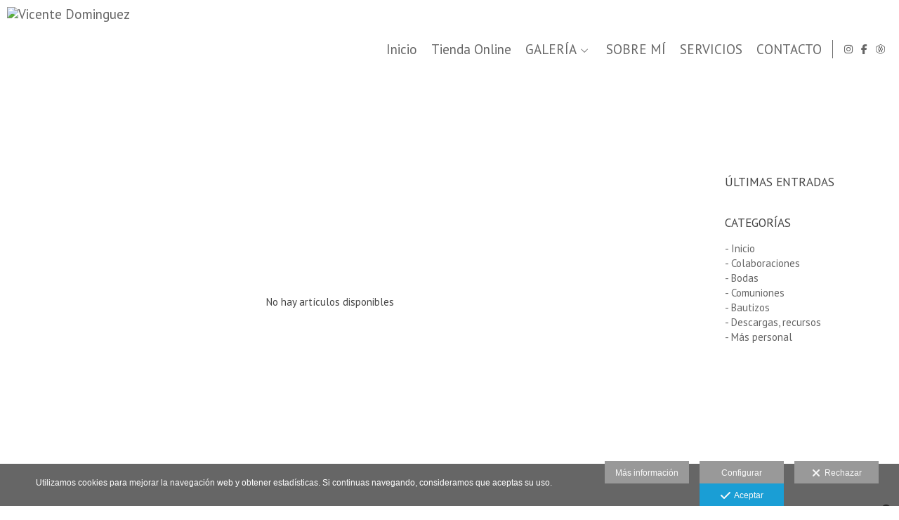

--- FILE ---
content_type: text/html; charset=UTF-8
request_url: https://www.vicentedominguez.pro/blog/category/colaboraciones
body_size: 14930
content:
<!DOCTYPE html>
<html lang="es">

  <head>

    
<style>
html,body{background-color:;}
</style>
<base href="https://www.vicentedominguez.pro" />
<meta charset="utf-8" />
<meta http-equiv="content-type" content="text/html; charset=utf-8" />
<meta http-equiv="content-language" content="es" />
<title>Colaboraciones - Vicente Dominguez</title>
<meta name="description" content="Fotógrafo. Marcamos la diferencia con calidad. " />
<meta name="viewport" content="width=device-width, height=device-height, initial-scale=1.0, maximum-scale=1.0, user-scalable=0" />
<meta name="theme-color" content="" />
<link rel="dns-prefetch" href="https://maxcdn.bootstrapcdn.com">
<link rel="dns-prefetch" href="https://cdnjs.cloudflare.com">
<link rel="dns-prefetch" href="https://s3.eu-west-1.amazonaws.com"><link rel="preconnect" href="https://s3.eu-west-1.amazonaws.com" crossorigin="anonymous">
<meta name="generator" content="dinaCMS Arcadina">
<link rel="alternate" href="https://www.vicentedominguez.pro/rss.xml" title="Vicente Dominguez" type="application/rss+xml" />
<link rel="canonical" href="https://www.vicentedominguez.pro/blog/category/colaboraciones">
<meta property="content:id" content="2685" />
<meta property="content:id_sup" content="999992" />
<meta property="content:type" content="blogcat" />

<meta property="og:type" content="article">
<meta property="og:title" content="Colaboraciones - Vicente Dominguez">
<meta property="og:description" content="Fotógrafo. Marcamos la diferencia con calidad.">
<meta property="og:url" content="https://www.vicentedominguez.pro/blog/category/colaboraciones">
<meta property="og:image" content="https://www.vicentedominguez.pro/sh/cdn/13126/999999/_snippet_20231003150453651c2d95369e6.sized.jpg">
<meta property="og:image:type" content="image/jpeg" />
<meta property="og:image:width" content="640" />
<meta property="og:image:height" content="480" />
<meta name="twitter:card" content="summary_large_image" />
<meta name="twitter:title" content="Colaboraciones - Vicente Dominguez" />
<meta name="twitter:description" content="Fotógrafo. Marcamos la diferencia con calidad.">
<meta property="twitter:image" content="https://www.vicentedominguez.pro/sh/cdn/13126/999999/_snippet_20231003150453651c2d95369e6.sized.jpg">
<link rel="image_src" href="https://www.vicentedominguez.pro/sh/cdn/13126/999999/_snippet_20231003150453651c2d95369e6.sized.jpg">
<script type="text/javascript">
var DINA_CONTENT_ID=2685;
var MODO_WEB='p';
var DINA_URI=["blog","category","colaboraciones"]
var HTTP_PROTOCOL='https://'
var IN_DEMOS=false
var IN_MULTINICIO=false
var DINA_MOBILE=false;
var DINA_DEVICE={"type":"Desktop","os":"MacOS","osVersion":"Otros","userAgent":"Chrome","userAgentVersion":"131.0.0.0","force":false,"userAgentString":"Mozilla\/5.0 (Macintosh; Intel Mac OS X 10_15_7) AppleWebKit\/537.36 (KHTML, like Gecko) Chrome\/131.0.0.0 Safari\/537.36; ClaudeBot\/1.0; +claudebot@anthropic.com)"};
var DINA_THEME_NAME='newyork2';
var DINA_THEME_MODULES={"menu":"newyork2","footer":"newyork2","page":"newyork2","inicio":"elegant","intro":"slideshow","texto":"newyork2","galeria":"slideshow","blog":"classic","contacto":"newyork2","noticias":"newyork2","libro":"newyork2","galeria_instagram":"basic","menu_mobile":"cool","menu_desktop":"dropdownh","landing":"basic"};
var DINA_TEMPLATE='blog';
var DINA_THEME_WHITE=true;
var DINA_ENABLE_RESIZE=false;
var DINA_ESCAPED_FRAGMENT=false;
var DINA_ICONS={"500px":"fa-brands fa-500px","ad":"fa-solid fa-ad","address-card-o":"fa-regular fa-address-card","address-card":"fa-regular fa-address-card","alarm-clock":"fa-light fa-alarm-clock","align-center":"fa-solid fa-align-center","align-left":"fa-solid fa-align-left","align-right":"fa-solid fa-align-right","analytics":"fa-solid fa-analytics","angle-double-down":"fa-light fa-angle-double-down","angle-double-left":"fa-light fa-angle-double-left","angle-double-right":"fa-light fa-angle-double-right","angle-double-up":"fa-light fa-angle-double-up","angle-down":"fa-light fa-angle-down","angle-left":"fa-light fa-angle-left","angle-right":"fa-light fa-angle-right","angle-up":"fa-light fa-angle-up","area-chart":"fa-solid fa-chart-area","arrow-circle-o-down":"fa-regular fa-arrow-alt-circle-down","arrow-circle-o-left":"fa-regular fa-arrow-alt-circle-left","arrow-circle-o-right":"fa-regular fa-arrow-alt-circle-right","arrow-circle-o-up":"fa-regular fa-arrow-alt-circle-up","arrow-down":"fa-solid fa-arrow-down","arrow-left":"fa-solid fa-arrow-left","arrow-right":"fa-solid fa-arrow-right","arrow-right-long":"fa-light fa-long-arrow-right","arrow-up":"fa-solid fa-arrow-up","arrows-alt":"fa-solid fa-arrows-alt","arrows-h":"fa-solid fa-arrows-h","arrows-v":"fa-solid fa-arrows-v","arrows":"fa-solid fa-arrows","arrows-light":"fa-light fa-arrows-up-down-left-right","asterisk":"fa-solid fa-asterisk","badge-dollar":"fa-solid fa-badge-dollar","badge-percent":"fa-solid fa-badge-percent","badge":"fa-solid fa-badge","ban":"fa-solid fa-ban","bars":"fa-solid fa-bars","behance":"fa-brands fa-behance","bell-o":"fa-regular fa-bell","blank":"fa-solid fa-fw","blogger-b":"fa-brands fa-blogger-b","blogger":"fa-brands fa-blogger-b","bold":"fa-solid fa-bold","bolt":"fa-solid fa-bolt","book":"fa-solid fa-book","booking":"fa-regular fa-book-user","bookmark":"fa-solid fa-bookmark","brain":"fa-regular fa-head-side-brain","browser":"fa-regular fa-browser","calculator":"fa-solid fa-calculator","calendar":"fa-regular fa-calendar-alt","calendar-add":"fa-regular fa-calendar-plus","calendar-star":"fa-regular fa-calendar-star","calendar-check":"fa-regular fa-calendar-check","camera-retro":"fa-solid fa-camera-retro","camera":"fa-solid fa-camera","card":"fa-solid fa-credit-card","caret-down":"fa-solid fa-caret-down","caret-left":"fa-solid fa-caret-left","caret-right":"fa-solid fa-caret-right","caret-up":"fa-solid fa-caret-up","cart-circle-plus":"fa-solid fa-cart-circle-plus","cart-down":"fa-solid fa-cart-down","cart-left":"fa-solid fa-cart-left","cart-right":"fa-solid fa-cart-right","cart-up":"fa-solid fa-cart-up","certificate":"fa-solid fa-certificate","chart-area":"fa-solid fa-chart-area","chart-bar":"fa-solid fa-chart-bar","chart-line":"fa-solid fa-chart-line","check":"fa-solid fa-check","checked":"fa-solid fa-check-square","check-circle":"fa-solid fa-check-circle","chevron-down":"fa-light fa-chevron-down","previous":"fa-light fa-chevron-left","prev":"fa-light fa-chevron-left","chevron-left":"fa-light fa-chevron-left","chevron-right":"fa-light fa-chevron-right","next":"fa-light fa-chevron-right","chevron-up":"fa-light fa-chevron-up","circle-notch":"fa-solid fa-circle-notch","circle-o-notch":"fa-solid fa-circle-notch fa-spin","circle-thin":"fa-regular fa-circle","circle":"fa-solid fa-circle","clipboard-list-check":"fa-solid fa-clipboard-list-check","clipboard-list":"fa-solid fa-clipboard-list","clipboard":"fa-solid fa-paste","clock-o":"fa-regular fa-clock","clock":"fa-regular fa-clock","clone":"fa-regular fa-clone","close":"fa-light fa-xmark","cloud":"fa-solid fa-cloud","cloud-download":"fa-solid fa-cloud-download","cloud-upload":"fa-solid fa-cloud-upload","cloud-plus":"fa-solid fa-cloud-plus","code":"fa-regular fa-code","cog":"fa-solid fa-cog","columns":"fa-regular fa-columns","comment":"fa-solid fa-comment","commenting-o":"fa-regular fa-commenting","comments-o":"fa-regular fa-comments","comments":"fa-solid fa-comments","compress":"fa-solid fa-compress-alt","connect":"fa-solid fa-right-to-bracket","copy":"fa-solid fa-copy","copyright":"fa-solid fa-copyright","credit-card-alt":"fa-solid fa-credit-card","credit-card":"fa-solid fa-credit-card","crono":"fa-regular fa-stopwatch","crosshairs":"fa-light fa-crosshairs","css3":"fa-brands fa-css3","cubes":"fa-solid fa-cubes","delicious":"fa-brands fa-delicious","desktop":"fa-solid fa-desktop","deviantart":"fa-brands fa-deviantart","dot-circle":"fa-regular fa-dot-circle","download":"fa-solid fa-download","dribbble":"fa-brands fa-dribbble","ellipsis-v":"fa-solid fa-ellipsis-v","email":"fa-solid fa-envelope","envelope-o":"fa-solid fa-envelope","envelope":"fa-solid fa-envelope","envelope-open":"fa-regular fa-envelope-open","eraser":"fa-solid fa-eraser","exchange":"fa-solid fa-exchange","exclamation-circle":"fa-solid fa-exclamation-circle","exclamation-triangle":"fa-solid fa-exclamation-triangle","exclamation":"fa-solid fa-exclamation","expand":"fa-solid fa-expand","external-link":"fa-solid fa-external-link","eye":"fa-solid fa-eye","eye-slash":"fa-solid fa-eye-slash","face-grin":"fa-solid fa-grin","facebook":"fa-brands fa-facebook-f","fast-backward":"fa-solid fa-fast-backward","fast-forward":"fa-solid fa-fast-forward","file-code-o":"fa-regular fa-file-code","file-import":"fa-solid fa-file-import","file-o":"fa-regular fa-file","file-pen":"fa-solid fa-file-pen","file-pdf-o":"fa-regular fa-file-pdf","file-signature":"fa-regular fa-file-signature","file-text-o":"fa-regular fa-file-alt","file-text":"fa-solid fa-file-alt","file-video-o":"fa-regular fa-file-video","file":"fa-solid fa-file","files-o":"fa-regular fa-copy","file-image":"fa-regular fa-file-image","file-edit":"fa-regular fa-file-edit","file-alt":"fa-regular fa-file-alt","flag":"fa-solid fa-flag","flickr":"fa-brands fa-flickr","folder":"fa-solid fa-folder","folder-plus":"fa-solid fa-folder-plus","folders":"fa-solid fa-folders","folder-tree":"fa-solid fa-folder-tree","folder-upload":"fa-solid fa-folder-upload","folder-download":"fa-solid fa-folder-download","folder-open":"fa-solid fa-folder-open","font":"fa-solid fa-font","font-case":"fa-regular fa-font-case","foursquare":"fa-brands fa-foursquare","frown-o":"fa-regular fa-frown","fullscreen-off":"fa-solid fa-compress","fullscreen-on":"fa-solid fa-expand","gifts":"fa-solid fa-gifts","globe":"fa-solid fa-globe-americas","grid":"fa-solid fa-th","google":"fa-brands fa-google","google-plus":"fa-brands fa-google-plus-g","googleplus":"fa-brands fa-google-plus-g","hashtag":"fa-solid fa-hashtag","hdd-o":"fa-regular fa-hdd","heart":"fa-solid fa-heart","heart-circle-plus":"fa-solid fa-heart-circle-plus","help":"fa-solid fa-question-circle","history":"fa-solid fa-history","home":"fa-solid fa-home","hourglass":"fa-solid fa-hourglass","ia":"fa-regular fa-head-side-brain","icons":"fa-solid fa-icons","id-card-o":"fa-regular fa-id-card","id-card":"fa-solid fa-id-card","image-polaroid":"fa-solid fa-image-polaroid","image":"fa-regular fa-image","images":"fa-regular fa-images","info-circle":"fa-solid fa-info-circle","info-questiff":"fa-solid fa-info-question","info-question":"fa-solid fa-info-question","info":"fa-solid fa-info","instagram":"fa-brands fa-instagram","italic":"fa-solid fa-italic","key":"fa-solid fa-key","language":"fa-regular fa-language","laptop":"fa-solid fa-laptop","line-chart":"fa-solid fa-chart-line","link":"fa-solid fa-link","linkedin-in":"fa-brands fa-linkedin-in","linkedin":"fa-brands fa-linkedin-in","list-ol":"fa-solid fa-list-ol","list":"fa-solid fa-list","lock":"fa-solid fa-lock","long-arrow-down":"fa-light fa-long-arrow-down","long-arrow-left":"fa-light fa-long-arrow-left","long-arrow-right":"fa-light fa-long-arrow-right","long-arrow-up":"fa-light fa-long-arrow-up","mail":"fa-solid fa-envelope","mail-bulk":"fa-solid fa-mail-bulk","map-marker":"fa-solid fa-location-dot","map-marker-edit":"fa-solid fa-location-pin","map-o":"fa-solid fa-map","megaphone":"fa-solid fa-megaphone","minus-circle":"fa-solid fa-minus-circle","minus-light":"fa-light fa-minus","minus-square":"fa-regular fa-minus-square","minus":"fa-solid fa-minus","mobile":"fa-solid fa-mobile-alt","money":"fa-regular fa-money-bill-alt","mouse-alt":"fa-regular fa-mouse-alt","music":"fa-solid fa-music","newspaper-o":"fa-regular fa-newspaper","paint-brush":"fa-solid fa-paint-brush","palette":"fa-solid fa-palette","paper-plane":"fa-solid fa-paper-plane","paste":"fa-solid fa-paste","paypal":"fa-brands fa-paypal","pause":"fa-solid fa-pause","pencil":"fa-solid fa-pencil","percent":"fa-solid fa-percent","phone":"fa-solid fa-phone-alt","photo-video":"fa-solid fa-photo-video","picasa":"fa-solid fa-life-ring","picture-o":"fa-regular fa-image","picture":"fa-regular fa-image","pinterest-p":"fa-brands fa-pinterest-p","pinterest":"fa-brands fa-pinterest-p","play-circle":"fa-solid fa-play-circle","play":"fa-solid fa-play","plug":"fa-solid fa-plug","plus-circle":"fa-solid fa-plus-circle","plus-light":"fa-light fa-plus","plus-square":"fa-regular fa-plus-square","plus":"fa-solid fa-plus","portrait":"fa-regular fa-portrait","power-off":"fa-solid fa-power-off","preview":"fa-solid fa-file-search","print":"fa-solid fa-print","prohibited":"fa-solid fa-minus-circle","pulse":"fa-solid fa-spinner fa-pulse","qr-code":"fa-regular fa-qrcode","qrcode":"fa-regular fa-qrcode","question":"fa-solid fa-question-circle","question-circle":"fa-solid fa-question-circle","radio":"fa-regular fa-circle","radio-checked":"fa-regular fa-dot-circle","random":"fa-solid fa-random","receipt":"fa-light fa-receipt","reddit":"fa-brands fa-reddit","redo":"fa-solid fa-redo","refresh":"fa-solid fa-sync","rocket":"fa-regular fa-rocket","rocket-launch":"fa-regular fa-rocket-launch","rss":"fa-solid fa-rss","search-plus":"fa-solid fa-search-plus","search":"fa-solid fa-search","send":"fa-solid fa-paper-plane","sessions":"fa-regular fa-calendar-check","sessiontypes":"fa-regular fa-camera-retro","share-alt":"fa-solid fa-share-alt","share-square-o":"fa-solid fa-share-square","share":"fa-solid fa-share","shipping-fast":"fa-solid fa-shipping-fast","shopping-basket":"fa-solid fa-shopping-basket","shopping-cart-plus":"fa-solid fa-cart-plus","shopping-cart":"fa-solid fa-shopping-cart","sign-in":"fa-solid fa-sign-in","sign-out":"fa-solid fa-sign-out","sitemap":"fa-solid fa-sitemap","skype":"fa-brands fa-skype","sliders-h":"fa-regular fa-sliders-h","sliders-v-square":"fa-solid fa-sliders-v-square","smile-o":"fa-regular fa-smile","sms":"fa-regular fa-sms","sort-alpha-asc":"fa-solid fa-sort-alpha-down","sort":"fa-solid fa-sort","sparkles":"fa-solid fa-sparkles","spin":"fa-spin","spinner-third":"fa-solid fa-spinner-third fa-pulse","star-o":"fa-regular fa-star","star":"fa-solid fa-star","star-half-o":"fa-solid fa-star-half-stroke","stars":"fa-solid fa-stars","step-backward":"fa-solid fa-step-backward","step-forward":"fa-solid fa-step-forward","sticky-note-o":"fa-regular fa-sticky-note","sticky-note":"fa-solid fa-sticky-note","stream":"fa-light fa-stream","sync":"fa-solid fa-sync","table":"fa-light fa-table","tablet":"fa-solid fa-tablet-alt","tachometer":"fa-solid fa-tachometer-alt","tag":"fa-solid fa-tag","tasks":"fa-solid fa-tasks-alt","telegram":"fa-brands fa-telegram","text-width":"fa-regular fa-text-width","th-large":"fa-solid fa-th-large","th":"fa-solid fa-th","thumbs-o-up":"fa-solid fa-thumbs-up","thumbs-up":"fa-solid fa-thumbs-up","thumbtack":"fa-solid fa-thumbtack","tiktok":"fa-brands fa-tiktok","times":"fa-solid fa-xmark","tools":"fa-solid fa-tools","toolbox":"fa-solid fa-toolbox","trash-o":"fa-regular fa-trash-can","trash":"fa-solid fa-trash-can","truck":"fa-solid fa-truck","tumblr":"fa-brands fa-tumblr","twitch":"fa-brands fa-twitch","twitter":"fa-brands fa-x-twitter","unchecked":"fa-regular fa-square","undo":"fa-solid fa-undo","unlock":"fa-solid fa-unlock","upload":"fa-solid fa-upload","upselling":"fa-solid fa-arrow-circle-up","user-edit":"fa-solid fa-user-edit","user-secret":"fa-solid fa-user-secret","user":"fa-solid fa-user","users":"fa-solid fa-users","users-cog":"fa-solid fa-users-cog","video-camera":"fa-solid fa-video","vimeo":"fa-brands fa-vimeo-v","vk":"fa-brands fa-vk","volume-off":"fa-solid fa-volume-off","volume-up":"fa-solid fa-volume-up","wait":"fa-solid fa-circle-notch fa-spin","warning":"fa-solid fa-exclamation-circle","whatsapp":"fa-brands fa-whatsapp","window-maximize":"fa-solid fa-window-maximize","window-minimize":"fa-solid fa-window-minimize","wrench":"fa-solid fa-wrench","yahoo":"fa-brands fa-yahoo","youtube-play":"fa-brands fa-youtube","youtube":"fa-brands fa-youtube"}
</script>

<!-- Structured data LD+JSON -->
<script type="application/ld+json">
{"@context":"http://schema.org","@graph":[{"@type":"WebSite","@id":"https://www.vicentedominguez.pro","name":"Vicente Dominguez","description":"Fotógrafo. Marcamos la diferencia con calidad. ","inLanguage":"es"},{"@type":"BreadcrumbList","itemListElement":[{"@type":"ListItem","position":1,"name":"Vicente Dominguez","item":"https://www.vicentedominguez.pro"},{"@type":"ListItem","position":2,"name":"Categorías blog","item":"https://www.vicentedominguez.pro/"},{"@type":"ListItem","position":3,"name":"Colaboraciones","item":"https://www.vicentedominguez.pro/blog/category/colaboraciones"}]}]}
</script>






    
<link rel="stylesheet" type="text/css" href="https://cdnjs.cloudflare.com/ajax/libs/jqueryui/1.11.4/themes/smoothness/jquery-ui.min.css">
<link rel="stylesheet" type="text/css" href="https://maxcdn.bootstrapcdn.com/bootstrap/3.3.6/css/bootstrap.min.css">
<link rel="stylesheet" type="text/css" href="https://kit.fontawesome.com/7dbbd6cc12.css">
<link rel="stylesheet" type="text/css" href="https://static.arcadina.net/dinacms/js/aviso-legal-popup.css?ts=20260116114904">
<link rel="stylesheet" type="text/css" href="https://static.arcadina.net/dinacms/theme2/layouts/css/fixed/cbcontent.css?ts=20260116114904">
<link rel="stylesheet" type="text/css" href="https://static.arcadina.net/dinacms/theme2/layouts/css/fixed/ionicons/css/ionicons.min.css?ts=20260116114904">
<!-- Code snippet to speed up Google Fonts rendering: googlefonts.3perf.com -->
<link rel="dns-prefetch" href="https://fonts.gstatic.com">
<link rel="dns-prefetch" href="https://fonts.googleapis.com">
<link rel="preconnect" href="https://fonts.gstatic.com" crossorigin="anonymous">
<link rel="preconnect" href="https://fonts.googleapis.com" crossorigin="anonymous">
<script type="text/javascript">
!function(e,n,t){"use strict";var o="https://fonts.googleapis.com/css?family=PT+Sans&display=swap",r="__3perf_googleFontsStylesheet";function c(e){(n.head||n.body).appendChild(e)}function a(){var e=n.createElement("link");e.href=o,e.rel="stylesheet",c(e)}function f(e){if(!n.getElementById(r)){var t=n.createElement("style");t.id=r,c(t)}n.getElementById(r).innerHTML=e}e.FontFace&&e.FontFace.prototype.hasOwnProperty("display")?(t[r]&&f(t[r]),fetch(o).then(function(e){return e.text()}).then(function(e){return e.replace(/@font-face {/g,"@font-face{font-display:swap;")}).then(function(e){return t[r]=e}).then(f).catch(a)):a()}(window,document,localStorage);
</script>
<!-- End of code snippet for Google Fonts -->
<link rel="preload" href="https://www.vicentedominguez.pro/content/css/bundle-blog.css?ts=20260120093221" as="style" />
<link rel="stylesheet" type="text/css" href="https://www.vicentedominguez.pro/content/css/bundle-blog.css?ts=20260120093221" />


    


    
<style type='text/css'>
      @media(min-width: 801px){
        .newyork2-navbar-block{
          width: calc(100% - 85px) !important;
        }
      }
    
        @media(min-width: 801px){
          .newyork2-navbar-right,
          .newyork2-footer-socialicons-social{
            width: 85px !important;
          }
        }
      </style><style></style><style type='text/css'>.template-blog.base-module-classic .blog-index.blog-view-classic,
                  .template-blog.base-module-classic .blog-post.blog-view-classic{
              background-color: rgba(255,255,255,0.01) !important;
            }
            .classic-text-hide{
              opacity: 1 !important;
            }
          .classic-post-head-title,
            .classic-post-head-date,
            .post-head{
              text-align: center !important;
            }
           </style><style>@media(max-width: 801px){
          .content-footer{
            background-color: transparent;
          }
          body:not(.template-inicio) #arizona-main .arizona-footer,
          body:not(.template-inicio) #bangkok-main .bangkok-footer,
          body:not(.template-inicio) #cairo2-main .cairo2-footer:not(.bottom-align-text),
          body:not(.template-inicio) #newyork2-main footer.newyork2-footer,
          body:not(.template-inicio) #sydney2-main .sydney2-footer,
          body:not(.template-inicio) #tokyo2-main .tokyo2-footer,
          body:not(.template-inicio) #venezia2-main .venezia2-footer{
            background-color: rgba(255,255,255,0.8) !important;
          }
        }</style><style type='text/css'>@media(min-width: 801px){
          /* Color */
          body:not(.template-inicio):not(.template-intro) .content-main .content-menu{
            min-height: 0 !important;
            background-color: rgba(255,255,255,0.8);
            -webkit-transition: min-height 100ms ease-in-out, background-color 600ms ease-in-out;
            transition: min-height 100ms ease-in-out, background-color 600ms ease-in-out;
          }

          /* Color */
          body:not(.template-inicio):not(.template-intro) .content-footer:not(footer){
            background-color: rgba(255,255,255,0.8);
            transition: background-color 600ms ease-in-out;
          }

          body:not(.template-inicio):not(.template-intro) .content-footer.no-transparency:not(footer){
            background-color: #ffffff;
          }
        
          /* Altura */
          .template-intro .content-main .content-base{
            margin-top: 0 !important;
            height: 100% !important;
          }

          .template-intro .slideshow-zone-text-image,
          .template-intro .slideshow-zone-text-general{
            padding-top: 140px !important;
            padding-bottom: 30px !important;
          }

          .template-intro .content-main #newyork2-menu,
          .template-intro .content-main #newyork2-menu-space{
            min-height: 0 !important;
          }

          /* Color */
          .template-intro .content-main .content-menu{
            min-height: 0 !important;
            background-color: rgba(255,255,255,0.8);
            -webkit-transition: min-height 100ms ease-in-out, background-color 600ms ease-in-out;
            transition: min-height 100ms ease-in-out, background-color 600ms ease-in-out;
          }

          .template-intro .content-main .content-menu.no-transparency{
            background-color: #ffffff;
          }

          /* Color */
          .template-intro .content-footer:not(footer){
            background-color: rgba(255,255,255,0.8);
            transition: background-color 600ms ease-in-out;
          }

          .template-intro .content-footer.no-transparency:not(footer){
            background-color: #ffffff;
          }

          .template-intro footer.content-footer{
            min-height: initial !important;
          }

          .template-intro .content-video-controles{
            margin-top: 140px;
          }
        
          .template-intro .bg-intro-texto.slideshow-intro-texto{
            height: calc(100% - 140px - 30px);
            margin-top: 140px;
          }
        .template-intro footer{z-index: 1001 !important;}
        .template-intro.base-module-slideshow .slideshow-intro-music{
          top: 140px;
        }
      }</style><style>
          .base-module-menu_desktop-dropdownh:not(.template-inicio):not(.template-intro) .content-module-menu_desktop ul li:hover > ul{
            background-color: transparent;
          }

          .base-module-menu_desktop-dropdownh:not(.template-inicio):not(.template-intro) .content-module-menu_desktop ul li:hover > ul li{
            background-color: rgba(102,102,102,0.8);
          }

          .base-module-menu_desktop-dropdownh:not(.template-inicio):not(.template-intro) .content-module-menu_desktop ul li:hover > ul li:hover{
            background-color: rgba(255,255,255,0.8);
          }
        
          .template-intro.base-module-menu_desktop-dropdownh .content-module-menu_desktop ul li:hover > ul{
            background-color: transparent;
          }

          .template-intro.base-module-menu_desktop-dropdownh .content-module-menu_desktop ul li:hover > ul li{
            background-color: rgba(102,102,102,0.8);
          }

          .template-intro.base-module-menu_desktop-dropdownh .content-module-menu_desktop ul li:hover > ul li:hover{
            background-color: rgba(255,255,255,0.8);
          }
        </style><style>@media(max-width: 801px){
          /* Color */
          .base-module-menu_mobile-cool .content-module-menu_mobile.menu-cool.fixed-zone:not(.no-transparency) .content-logo,
          .base-module-menu_mobile-cool .content-module-menu_mobile.menu-cool.fixed-zone:not(.no-transparency) .mobile-cool-navbar-header{
            background-color: rgba(255,255,255,0.8);
          }

          .base-module-menu_mobile-cool .content-module-menu_mobile.menu-cool.fixed-zone.no-transparency .content-logo,
          .base-module-menu_mobile-cool .content-module-menu_mobile.menu-cool.fixed-zone.no-transparency .mobile-cool-navbar-header{
            background-color: #ffffff;
          }

          .base-module-menu_mobile-cool .content-module-menu_mobile.menu-cool.fixed-zone .content-logo,
          .base-module-menu_mobile-cool .content-module-menu_mobile.menu-cool.fixed-zone .mobile-cool-navbar-header{
            transition: background-color 400ms ease-in-out;
          }

          .base-module-menu_mobile-cool.show-menu-mobile.menu-mobile-displayed .content-module-menu_mobile.menu-cool.fixed-zone,
          .base-module-menu_mobile-cool.show-menu-mobile.menu-mobile-displayed .content-menu{
            /*position: initial;*/
          }

          .base-module-menu_mobile-cool.show-menu-mobile.menu-mobile-displayed .content-module-menu_mobile.menu-cool.fixed-zone .mobile-cool-navbar-block,
          .base-module-menu_mobile-cool.show-menu-mobile.menu-mobile-displayed .content-module-menu_mobile.menu-cool.fixed-zone .mobile-cool-navbar-block .submenu-active{
            /*background-color: transparent;*/
          }

          .base-module-menu_mobile-cool .content-menu,
          .base-module-menu_mobile-cool .newyork2-navbar-header, 
          .base-module-menu_mobile-cool .newyork2-navbar-block,
          .base-module-menu_mobile-cool #lside,
          .base-module-menu_mobile-cool .tokyo2-header, 
          .base-module-menu_mobile-cool .tokyo2-menu2{
            background-color: transparent;
          }

          .base-module-menu_mobile-cool #language_selector_iso_mobile{
            border: 1px solid transparent;
          }

          .base-module-menu_mobile-cool .mobile-cool-navbar-header > div{
            background-color: #ffffff
          }
        
          /* Color */
          .template-intro.base-module-menu_mobile-cool:not(.base-module-infinite) .content-base{
            height: 100% !important;
          }

          .template-intro.base-module-menu_mobile-cool .content-menu .content-logo{
            z-index: 9999;
          }

          .template-intro.base-module-menu_mobile-cool .content-menu,
          .template-intro.base-module-menu_mobile-cool #cairo2-menu-space{
            min-height: 0 !important;
            height: 0 !important;
          }
        
        /*.base-module-menu_mobile-cool .content-module-menu_mobile.menu-cool.fixed-zone:not(.no-transparency) .mobile-menu-content{*/
        .base-module-menu_mobile-cool .content-module-menu_mobile.menu-cool.fixed-zone:not(.no-transparency) .mobile-cool-navbar-parent{
          background-color: rgba(255,255,255,0.8);
        }

        .base-module-menu_mobile-cool .submenu-active{
          background-color: transparent;
        }
      }</style>

    
<script type="text/javascript" src="https://cdnjs.cloudflare.com/ajax/libs/jquery/1.11.1/jquery.min.js"></script>
<script type="text/javascript" src="https://cdnjs.cloudflare.com/ajax/libs/jqueryui/1.11.4/jquery-ui.min.js"></script>
<script type="text/javascript" src="https://cdnjs.cloudflare.com/ajax/libs/jquery-migrate/1.3.0/jquery-migrate.min.js"></script>
<script type="text/javascript" src="https://cdnjs.cloudflare.com/ajax/libs/js-cookie/2.2.1/js.cookie.min.js"></script>
<script type="text/javascript" src="https://maxcdn.bootstrapcdn.com/bootstrap/3.3.6/js/bootstrap.min.js"></script>
<script type="text/javascript" src="https://static.arcadina.net/dinacms/js/basic.js?ts=20260116114904"></script>
<script type="text/javascript" src="https://static.arcadina.net/dinacms/js/aviso-legal-popup.js?ts=20260116114904"></script>
<script type="text/javascript" src="https://static.arcadina.net/dinacms/js/dinaicon.js?ts=20260116114904"></script>
<script type="text/javascript">
var DINA_URI = ["blog","category","colaboraciones"];
var DINA_WEB_URL = "https://www.vicentedominguez.pro";
var DINA_GESTION_URL = "https://www.vicentedominguez.pro/gestion";
var DINA_THEME_URL = "https://www.vicentedominguez.pro/theme/newyork2";
var DINA_AUTH_TOKEN = "295c0310b08a7750084cb13b0980f6bb";
var video_auto = "1";
var FB_VERSION = "v2.9";
var FB_ID = "";
var txt_img_protect = "Esta imagen contiene copyright. Todos los derechos reservados. Prohibido su uso no autorizado.";
var DINA_DEVICE=getDinaDevice();
var DINA_ICONS={"500px":"fa-brands fa-500px","ad":"fa-solid fa-ad","address-card-o":"fa-regular fa-address-card","address-card":"fa-regular fa-address-card","alarm-clock":"fa-light fa-alarm-clock","align-center":"fa-solid fa-align-center","align-left":"fa-solid fa-align-left","align-right":"fa-solid fa-align-right","analytics":"fa-solid fa-analytics","angle-double-down":"fa-light fa-angle-double-down","angle-double-left":"fa-light fa-angle-double-left","angle-double-right":"fa-light fa-angle-double-right","angle-double-up":"fa-light fa-angle-double-up","angle-down":"fa-light fa-angle-down","angle-left":"fa-light fa-angle-left","angle-right":"fa-light fa-angle-right","angle-up":"fa-light fa-angle-up","area-chart":"fa-solid fa-chart-area","arrow-circle-o-down":"fa-regular fa-arrow-alt-circle-down","arrow-circle-o-left":"fa-regular fa-arrow-alt-circle-left","arrow-circle-o-right":"fa-regular fa-arrow-alt-circle-right","arrow-circle-o-up":"fa-regular fa-arrow-alt-circle-up","arrow-down":"fa-solid fa-arrow-down","arrow-left":"fa-solid fa-arrow-left","arrow-right":"fa-solid fa-arrow-right","arrow-right-long":"fa-light fa-long-arrow-right","arrow-up":"fa-solid fa-arrow-up","arrows-alt":"fa-solid fa-arrows-alt","arrows-h":"fa-solid fa-arrows-h","arrows-v":"fa-solid fa-arrows-v","arrows":"fa-solid fa-arrows","arrows-light":"fa-light fa-arrows-up-down-left-right","asterisk":"fa-solid fa-asterisk","badge-dollar":"fa-solid fa-badge-dollar","badge-percent":"fa-solid fa-badge-percent","badge":"fa-solid fa-badge","ban":"fa-solid fa-ban","bars":"fa-solid fa-bars","behance":"fa-brands fa-behance","bell-o":"fa-regular fa-bell","blank":"fa-solid fa-fw","blogger-b":"fa-brands fa-blogger-b","blogger":"fa-brands fa-blogger-b","bold":"fa-solid fa-bold","bolt":"fa-solid fa-bolt","book":"fa-solid fa-book","booking":"fa-regular fa-book-user","bookmark":"fa-solid fa-bookmark","brain":"fa-regular fa-head-side-brain","browser":"fa-regular fa-browser","calculator":"fa-solid fa-calculator","calendar":"fa-regular fa-calendar-alt","calendar-add":"fa-regular fa-calendar-plus","calendar-star":"fa-regular fa-calendar-star","calendar-check":"fa-regular fa-calendar-check","camera-retro":"fa-solid fa-camera-retro","camera":"fa-solid fa-camera","card":"fa-solid fa-credit-card","caret-down":"fa-solid fa-caret-down","caret-left":"fa-solid fa-caret-left","caret-right":"fa-solid fa-caret-right","caret-up":"fa-solid fa-caret-up","cart-circle-plus":"fa-solid fa-cart-circle-plus","cart-down":"fa-solid fa-cart-down","cart-left":"fa-solid fa-cart-left","cart-right":"fa-solid fa-cart-right","cart-up":"fa-solid fa-cart-up","certificate":"fa-solid fa-certificate","chart-area":"fa-solid fa-chart-area","chart-bar":"fa-solid fa-chart-bar","chart-line":"fa-solid fa-chart-line","check":"fa-solid fa-check","checked":"fa-solid fa-check-square","check-circle":"fa-solid fa-check-circle","chevron-down":"fa-light fa-chevron-down","previous":"fa-light fa-chevron-left","prev":"fa-light fa-chevron-left","chevron-left":"fa-light fa-chevron-left","chevron-right":"fa-light fa-chevron-right","next":"fa-light fa-chevron-right","chevron-up":"fa-light fa-chevron-up","circle-notch":"fa-solid fa-circle-notch","circle-o-notch":"fa-solid fa-circle-notch fa-spin","circle-thin":"fa-regular fa-circle","circle":"fa-solid fa-circle","clipboard-list-check":"fa-solid fa-clipboard-list-check","clipboard-list":"fa-solid fa-clipboard-list","clipboard":"fa-solid fa-paste","clock-o":"fa-regular fa-clock","clock":"fa-regular fa-clock","clone":"fa-regular fa-clone","close":"fa-light fa-xmark","cloud":"fa-solid fa-cloud","cloud-download":"fa-solid fa-cloud-download","cloud-upload":"fa-solid fa-cloud-upload","cloud-plus":"fa-solid fa-cloud-plus","code":"fa-regular fa-code","cog":"fa-solid fa-cog","columns":"fa-regular fa-columns","comment":"fa-solid fa-comment","commenting-o":"fa-regular fa-commenting","comments-o":"fa-regular fa-comments","comments":"fa-solid fa-comments","compress":"fa-solid fa-compress-alt","connect":"fa-solid fa-right-to-bracket","copy":"fa-solid fa-copy","copyright":"fa-solid fa-copyright","credit-card-alt":"fa-solid fa-credit-card","credit-card":"fa-solid fa-credit-card","crono":"fa-regular fa-stopwatch","crosshairs":"fa-light fa-crosshairs","css3":"fa-brands fa-css3","cubes":"fa-solid fa-cubes","delicious":"fa-brands fa-delicious","desktop":"fa-solid fa-desktop","deviantart":"fa-brands fa-deviantart","dot-circle":"fa-regular fa-dot-circle","download":"fa-solid fa-download","dribbble":"fa-brands fa-dribbble","ellipsis-v":"fa-solid fa-ellipsis-v","email":"fa-solid fa-envelope","envelope-o":"fa-solid fa-envelope","envelope":"fa-solid fa-envelope","envelope-open":"fa-regular fa-envelope-open","eraser":"fa-solid fa-eraser","exchange":"fa-solid fa-exchange","exclamation-circle":"fa-solid fa-exclamation-circle","exclamation-triangle":"fa-solid fa-exclamation-triangle","exclamation":"fa-solid fa-exclamation","expand":"fa-solid fa-expand","external-link":"fa-solid fa-external-link","eye":"fa-solid fa-eye","eye-slash":"fa-solid fa-eye-slash","face-grin":"fa-solid fa-grin","facebook":"fa-brands fa-facebook-f","fast-backward":"fa-solid fa-fast-backward","fast-forward":"fa-solid fa-fast-forward","file-code-o":"fa-regular fa-file-code","file-import":"fa-solid fa-file-import","file-o":"fa-regular fa-file","file-pen":"fa-solid fa-file-pen","file-pdf-o":"fa-regular fa-file-pdf","file-signature":"fa-regular fa-file-signature","file-text-o":"fa-regular fa-file-alt","file-text":"fa-solid fa-file-alt","file-video-o":"fa-regular fa-file-video","file":"fa-solid fa-file","files-o":"fa-regular fa-copy","file-image":"fa-regular fa-file-image","file-edit":"fa-regular fa-file-edit","file-alt":"fa-regular fa-file-alt","flag":"fa-solid fa-flag","flickr":"fa-brands fa-flickr","folder":"fa-solid fa-folder","folder-plus":"fa-solid fa-folder-plus","folders":"fa-solid fa-folders","folder-tree":"fa-solid fa-folder-tree","folder-upload":"fa-solid fa-folder-upload","folder-download":"fa-solid fa-folder-download","folder-open":"fa-solid fa-folder-open","font":"fa-solid fa-font","font-case":"fa-regular fa-font-case","foursquare":"fa-brands fa-foursquare","frown-o":"fa-regular fa-frown","fullscreen-off":"fa-solid fa-compress","fullscreen-on":"fa-solid fa-expand","gifts":"fa-solid fa-gifts","globe":"fa-solid fa-globe-americas","grid":"fa-solid fa-th","google":"fa-brands fa-google","google-plus":"fa-brands fa-google-plus-g","googleplus":"fa-brands fa-google-plus-g","hashtag":"fa-solid fa-hashtag","hdd-o":"fa-regular fa-hdd","heart":"fa-solid fa-heart","heart-circle-plus":"fa-solid fa-heart-circle-plus","help":"fa-solid fa-question-circle","history":"fa-solid fa-history","home":"fa-solid fa-home","hourglass":"fa-solid fa-hourglass","ia":"fa-regular fa-head-side-brain","icons":"fa-solid fa-icons","id-card-o":"fa-regular fa-id-card","id-card":"fa-solid fa-id-card","image-polaroid":"fa-solid fa-image-polaroid","image":"fa-regular fa-image","images":"fa-regular fa-images","info-circle":"fa-solid fa-info-circle","info-questiff":"fa-solid fa-info-question","info-question":"fa-solid fa-info-question","info":"fa-solid fa-info","instagram":"fa-brands fa-instagram","italic":"fa-solid fa-italic","key":"fa-solid fa-key","language":"fa-regular fa-language","laptop":"fa-solid fa-laptop","line-chart":"fa-solid fa-chart-line","link":"fa-solid fa-link","linkedin-in":"fa-brands fa-linkedin-in","linkedin":"fa-brands fa-linkedin-in","list-ol":"fa-solid fa-list-ol","list":"fa-solid fa-list","lock":"fa-solid fa-lock","long-arrow-down":"fa-light fa-long-arrow-down","long-arrow-left":"fa-light fa-long-arrow-left","long-arrow-right":"fa-light fa-long-arrow-right","long-arrow-up":"fa-light fa-long-arrow-up","mail":"fa-solid fa-envelope","mail-bulk":"fa-solid fa-mail-bulk","map-marker":"fa-solid fa-location-dot","map-marker-edit":"fa-solid fa-location-pin","map-o":"fa-solid fa-map","megaphone":"fa-solid fa-megaphone","minus-circle":"fa-solid fa-minus-circle","minus-light":"fa-light fa-minus","minus-square":"fa-regular fa-minus-square","minus":"fa-solid fa-minus","mobile":"fa-solid fa-mobile-alt","money":"fa-regular fa-money-bill-alt","mouse-alt":"fa-regular fa-mouse-alt","music":"fa-solid fa-music","newspaper-o":"fa-regular fa-newspaper","paint-brush":"fa-solid fa-paint-brush","palette":"fa-solid fa-palette","paper-plane":"fa-solid fa-paper-plane","paste":"fa-solid fa-paste","paypal":"fa-brands fa-paypal","pause":"fa-solid fa-pause","pencil":"fa-solid fa-pencil","percent":"fa-solid fa-percent","phone":"fa-solid fa-phone-alt","photo-video":"fa-solid fa-photo-video","picasa":"fa-solid fa-life-ring","picture-o":"fa-regular fa-image","picture":"fa-regular fa-image","pinterest-p":"fa-brands fa-pinterest-p","pinterest":"fa-brands fa-pinterest-p","play-circle":"fa-solid fa-play-circle","play":"fa-solid fa-play","plug":"fa-solid fa-plug","plus-circle":"fa-solid fa-plus-circle","plus-light":"fa-light fa-plus","plus-square":"fa-regular fa-plus-square","plus":"fa-solid fa-plus","portrait":"fa-regular fa-portrait","power-off":"fa-solid fa-power-off","preview":"fa-solid fa-file-search","print":"fa-solid fa-print","prohibited":"fa-solid fa-minus-circle","pulse":"fa-solid fa-spinner fa-pulse","qr-code":"fa-regular fa-qrcode","qrcode":"fa-regular fa-qrcode","question":"fa-solid fa-question-circle","question-circle":"fa-solid fa-question-circle","radio":"fa-regular fa-circle","radio-checked":"fa-regular fa-dot-circle","random":"fa-solid fa-random","receipt":"fa-light fa-receipt","reddit":"fa-brands fa-reddit","redo":"fa-solid fa-redo","refresh":"fa-solid fa-sync","rocket":"fa-regular fa-rocket","rocket-launch":"fa-regular fa-rocket-launch","rss":"fa-solid fa-rss","search-plus":"fa-solid fa-search-plus","search":"fa-solid fa-search","send":"fa-solid fa-paper-plane","sessions":"fa-regular fa-calendar-check","sessiontypes":"fa-regular fa-camera-retro","share-alt":"fa-solid fa-share-alt","share-square-o":"fa-solid fa-share-square","share":"fa-solid fa-share","shipping-fast":"fa-solid fa-shipping-fast","shopping-basket":"fa-solid fa-shopping-basket","shopping-cart-plus":"fa-solid fa-cart-plus","shopping-cart":"fa-solid fa-shopping-cart","sign-in":"fa-solid fa-sign-in","sign-out":"fa-solid fa-sign-out","sitemap":"fa-solid fa-sitemap","skype":"fa-brands fa-skype","sliders-h":"fa-regular fa-sliders-h","sliders-v-square":"fa-solid fa-sliders-v-square","smile-o":"fa-regular fa-smile","sms":"fa-regular fa-sms","sort-alpha-asc":"fa-solid fa-sort-alpha-down","sort":"fa-solid fa-sort","sparkles":"fa-solid fa-sparkles","spin":"fa-spin","spinner-third":"fa-solid fa-spinner-third fa-pulse","star-o":"fa-regular fa-star","star":"fa-solid fa-star","star-half-o":"fa-solid fa-star-half-stroke","stars":"fa-solid fa-stars","step-backward":"fa-solid fa-step-backward","step-forward":"fa-solid fa-step-forward","sticky-note-o":"fa-regular fa-sticky-note","sticky-note":"fa-solid fa-sticky-note","stream":"fa-light fa-stream","sync":"fa-solid fa-sync","table":"fa-light fa-table","tablet":"fa-solid fa-tablet-alt","tachometer":"fa-solid fa-tachometer-alt","tag":"fa-solid fa-tag","tasks":"fa-solid fa-tasks-alt","telegram":"fa-brands fa-telegram","text-width":"fa-regular fa-text-width","th-large":"fa-solid fa-th-large","th":"fa-solid fa-th","thumbs-o-up":"fa-solid fa-thumbs-up","thumbs-up":"fa-solid fa-thumbs-up","thumbtack":"fa-solid fa-thumbtack","tiktok":"fa-brands fa-tiktok","times":"fa-solid fa-xmark","tools":"fa-solid fa-tools","toolbox":"fa-solid fa-toolbox","trash-o":"fa-regular fa-trash-can","trash":"fa-solid fa-trash-can","truck":"fa-solid fa-truck","tumblr":"fa-brands fa-tumblr","twitch":"fa-brands fa-twitch","twitter":"fa-brands fa-x-twitter","unchecked":"fa-regular fa-square","undo":"fa-solid fa-undo","unlock":"fa-solid fa-unlock","upload":"fa-solid fa-upload","upselling":"fa-solid fa-arrow-circle-up","user-edit":"fa-solid fa-user-edit","user-secret":"fa-solid fa-user-secret","user":"fa-solid fa-user","users":"fa-solid fa-users","users-cog":"fa-solid fa-users-cog","video-camera":"fa-solid fa-video","vimeo":"fa-brands fa-vimeo-v","vk":"fa-brands fa-vk","volume-off":"fa-solid fa-volume-off","volume-up":"fa-solid fa-volume-up","wait":"fa-solid fa-circle-notch fa-spin","warning":"fa-solid fa-exclamation-circle","whatsapp":"fa-brands fa-whatsapp","window-maximize":"fa-solid fa-window-maximize","window-minimize":"fa-solid fa-window-minimize","wrench":"fa-solid fa-wrench","yahoo":"fa-brands fa-yahoo","youtube-play":"fa-brands fa-youtube","youtube":"fa-brands fa-youtube"}
var IN_MULTINICIO=false;
</script>
<script type="text/javascript" src="https://www.vicentedominguez.pro/content/css/bundle-blog.js?ts=20260120093221"></script>
<script type="text/javascript">
var winw = $(window).width(), winh = $(window).height();
var socialnet_share=true;
setDeviceCSSAttr();
</script>
<script type="text/javascript">
var DINA_CURRENT_LANGUAGE="es";
var DINA_MULTIDIOMA=false;
</script>

<script>
accounting.settings = {
  currency: {
              precision: 2,
              thousand:  '.',
              decimal:   ',',
              symbol:    '€',
              format:    '%v %s',
              position:  0
            },
  number: 	{
              precision: 2,
              thousand:  '.',
              decimal:   ','
            }
};

$(document).ready(() => {

  $('.numeric-integer')
    .css('text-align','right')
    .autoNumeric(
        'init',
        {
          mDec: 0,
          aSep: accounting.settings.number.thousand,
          aDec: accounting.settings.number.decimal,
          aSign: '',
          wEmpty: 'zero'
        }
      );

  $('.currency')
    .css('text-align','right')
    .autoNumeric(
      'init',
      {
        mDec: accounting.settings.currency.precision,
        aSep: accounting.settings.currency.thousand,
        aDec: accounting.settings.currency.decimal,
        wEmpty: 'zero',
        aSign: ' €',
        pSign: (accounting.settings.currency.position <= 1 ? 's' : 'p')
      });

});
</script>

    


    <script type="text/javascript">
      $(window).load(function () {
        scrollToTop.init();
      });
    </script>
    
<script type='text/javascript'>$(window).load(function(){
            Holder.addTheme('blog', {
              bg: '#eeeeee',
              fg: '#eeeeee',
              text: '#eeeeee',
              size: 1
            })
        <!-- Desktop -->
                    $('.content-module-blog').scroll(function(){
                      $('img.lazy').lazyload({
                        threshold : 200,
                        skip_invisible: false
                      });
                    });

                    <!-- Mobile -->
                    $('img.lazy').lazyload({
                      threshold : 200,
                      skip_invisible: false
                    });});</script>

    


    
<meta name="google-site-verification" content="xwreCYdR2FeG95DeVbPLekgYGSIY26siMREUpEsM8Zk">
<script>
(function(i,s,o,g,r,a,m){i['GoogleAnalyticsObject']=r;i[r]=i[r]||function(){
(i[r].q=i[r].q||[]).push(arguments)},i[r].l=1*new Date();a=s.createElement(o),
m=s.getElementsByTagName(o)[0];a.async=1;a.src=g;m.parentNode.insertBefore(a,m)
})(window,document,'script','//www.google-analytics.com/analytics.js','ga');
ga('create', 'UA-121653025-1', {'cookieDomain': 'www.vicentedominguez.pro'});
ga('send', 'pageview');
</script>
<style></style>

  </head>

  <body oncontextmenu="return false" ondragstart="return false" onselectstart="return false" onselect="return false" class="layout-newyork2 template-blog base-module-classic base-module-menu_desktop-dropdownh base-module-menu_mobile-cool device-type-desktop seccion-texto-largo   gallery-default-normal" data-template="blog" data-module="classic">
    

    <div class="content-fixed-img newyork2-type-blog">
      <div class="content-bgslideshow"></div>
    </div>
    <div class="container-fluid h100">
      <div id="newyork2-main" class="row h100 newyork2-template-blog content-main">
        <div id="newyork2-menu" class="content-menu menu-loading">
          <div class="newyork2-zone-menu row nopadding" style="text-transform:none">
  <!-- Menú -->
  <div class="newyork2-navbar-block">
    <!-- Menú mobile -->
    <div class="content-module-menu_mobile menu-cool fixed-zone affix" style="text-transform:none">
  <div class="content-logo col-md-6 col-sm-6 col-xs-6 nopadding">
    <a href="https://www.vicentedominguez.pro">
      <img class="img-responsive" src="https://cdn1.arcadinacloud.com/13126/999999/_logo_201805311641035b10259fe34b9.sized.png" alt="Vicente Dominguez">
    </a>
  </div>

  <div class="mobile-cool-navbar-header col-md-6 col-sm-6 col-xs-6">
    <div class="mobile-cool-navbar-header-color">
      <div class="mobile-cool-blog-search-mobile">
        
    <script>
      $(window).load(function(){
        theme2BlogSearch.init();
      });
    </script>
  
    <div class=''>
      <!--<div class="contact-mobile-icons icons-zone-menu"><a id="dir_llamada" class="mobile-icon-call" href="tel://+981810953"><span class='default-fasize icon-wrapper'><i class='fa-solid fa-phone-alt'></i></span></a><a id="dir_whatsapp" class="mobile-icon-whatsapp" href="https://api.whatsapp.com/send?phone=677733573"><span class='default-fasize icon-wrapper'><i class='fa-brands fa-whatsapp'></i></span></a></div>-->
      <div class='blog-search-mobile in-menu' style='text-align: right; padding-top: 7px;'>
        <a class='blog-search-btn-index'>
          <span class='default-fasize icon-wrapper'><i class='fa-solid fa-search'></i></span></i>
        </a>
      </div>
    </div>
  
      </div>


      <div class="mobile-cool-navbar-header-title mobile-menu-show"><!-- Menú -->
        <a class="mobile-cool-navbar-toggle">
          <span class='default-fasize icon-wrapper'><i class='fa-solid fa-bars fa-1x'></i></span>
        </a>
      </div>
    </div>
  </div>

  <div class="mobile-cool-navbar-parent" style="width:100%;">
    <div class="mobile-cool-navbar-block col-sm-12 col-lg-12 col-md-12 col-xs-12 nopadding mobile-menu-content menu-mobile-hide">
      <div class="azirona-menu-zonemenu menu-principal">
        <div class="espacio-centrar-menu"></div>
        <div class="mobile-cool-navbar-menu menu-centered">
          <nav class="mobile-cool-navbar menu">
            <div class="container-fluid">
              <div class="mobile-cool-navbar-collapse hide-menu">
                <ul class="mobile-cool-menu-ul navbar-nav">
                  <ul id="submenu-0" class="menu-lista menu-center menu-normal"><li id="menu-mobile-2992" class="level-0" data-id="2992" data-id_sup="0"><div class="a-options"><a href="https://www.vicentedominguez.pro/web/"  title="" class="title-option "data-title="Inicio" >Inicio</a></div></li><li id="menu-mobile-2668" class="level-0" data-id="2668" data-id_sup="0"><div class="a-options"><a href="https://www.vicentedominguez.pro/tienda-online"  title="" class="title-option "data-title="Tienda Online" >Tienda Online</a></div></li><li id="menu-mobile-1" class="dropdown level-0" data-id="1" data-id_sup="0"><div class="a-options"><a href="javascript:void(0)"  title="" class="title-option click-option"data-title="GALERÍA"  data-target="submenu-1"onclick="verticalMenuList.mobileDropdown(this)">GALERÍA</a><a class="click-option" data-target="submenu-1" data-level="0" title="Ver opciones">
                                <i class="fa-solid fa-caret-right default-fasize" aria-hidden="true" data-collapse="fa-solid fa-caret-right default-fasize" data-success="fa-solid fa-caret-down default-fasize"></i>
                              </a></div><ul id="submenu-1" class="sub-opciones level-up-1 "><li id="menu-mobile-18" class="submenu level-1 " data-id="18" data-id_sup="1"><div class="a-options"><a href="https://www.vicentedominguez.pro/galeria/boda"  title="fotógrafo de bodas" class="title-option cat-18 "data-title="Boda" data-level="1" >Boda</a></div></li><li id="menu-mobile-962" class="submenu level-1 " data-id="962" data-id_sup="1"><div class="a-options"><a href="https://www.vicentedominguez.pro/galeria/comunion"  title="" class="title-option cat-962 "data-title="Comunión" data-level="1" >Comunión</a></div></li><li id="menu-mobile-76" class="submenu level-1 " data-id="76" data-id_sup="1"><div class="a-options"><a href="https://www.vicentedominguez.pro/galeria/estudios"  title="" class="title-option cat-76 "data-title="Estudios" data-level="1" >Estudios</a></div></li><li id="menu-mobile-2679" class="submenu level-1 " data-id="2679" data-id_sup="1"><div class="a-options"><a href="https://www.vicentedominguez.pro/galeria/videos"  title="" class="title-option cat-2679 "data-title="VIDEOS" data-level="1" >VIDEOS</a></div></li><li id="menu-mobile-3121" class="submenu level-1 " data-id="3121" data-id_sup="1"><div class="a-options"><a href="https://www.vicentedominguez.pro/galeria/viajes"  title="Fotógrafo de bodas y familias " class="title-option cat-3121 "data-title="Viajes" data-level="1" >Viajes</a><a class="click-option" data-target="submenu-3121" data-level="1" title="Ver opciones">
                                <i class="fa-solid fa-caret-right default-fasize" aria-hidden="true" data-collapse="fa-solid fa-caret-right default-fasize" data-success="fa-solid fa-caret-down default-fasize"></i>
                              </a></div><ul id="submenu-3121" class="sub-opciones level-up-3121 "><li id="menu-mobile-3139" class="submenu level-2 " data-id="3139" data-id_sup="3121"><div class="a-options"><a href="https://www.vicentedominguez.pro/galeria/viajes/paris"  title="" class="title-option cat-3139 "data-title="Paris" data-level="2" >Paris</a></div></li></ul></li><li id="menu-mobile-3175" class="submenu level-1 " data-id="3175" data-id_sup="1"><div class="a-options"><a href="https://www.vicentedominguez.pro/galeria/fotografia-infantil"  title="" class="title-option cat-3175 "data-title="Fotografia Infantil" data-level="1" >Fotografia Infantil</a></div></li></ul></li><li id="menu-mobile-2" class="level-0" data-id="2" data-id_sup="0"><div class="a-options"><a href="https://www.vicentedominguez.pro/sobre-mi"  title="" class="title-option "data-title="SOBRE MÍ" >SOBRE MÍ</a></div></li><li id="menu-mobile-320" class="level-0" data-id="320" data-id_sup="0"><div class="a-options"><a href="https://www.vicentedominguez.pro/servicios"  title="" class="title-option "data-title="SERVICIOS" >SERVICIOS</a></div></li><li id="menu-mobile-5" class="level-0" data-id="5" data-id_sup="0"><div class="a-options"><a href="https://www.vicentedominguez.pro/contacto"  title="" class="title-option "data-title="CONTACTO" >CONTACTO</a></div></li></ul>

                    <li id="menu-redes" class="level-1" data-id_sup="0">
            <a href='https://instagram.com/vicente_dominguez_fotografo/' class='social' data-title='Instagram' data-level='1'>
              <i class='fab fa-brands fa-instagram default-fasize' aria-hidden='true'></i>
            </a>
          
            <a href='https://www.facebook.com/vicentedominguezvarela/?ref=aymt_homepage_panel' class='social' data-title='Facebook' data-level='1'>
              <i class='fab fa-brands fa-facebook-f default-fasize' aria-hidden='true'></i>
            </a>
          
            <a href='https://www.mywed.com/photographer/0f33c5311615e07/' class='social' data-title='Mywed' data-level='1'>
              <i class='di di-mywed' aria-hidden='true'></i>
            </a>
          </li>

                    <div class="contact-mobile-icons icons-zone-menu"><a id="dir_llamada" class="mobile-icon-call" href="tel://+981810953"><span class='default-fasize icon-wrapper'><i class='fa-solid fa-phone-alt'></i></span></a><a id="dir_whatsapp" class="mobile-icon-whatsapp" href="https://api.whatsapp.com/send?phone=677733573"><span class='default-fasize icon-wrapper'><i class='fa-brands fa-whatsapp'></i></span></a></div>
                </ul>
              </div><!-- /.navbar-collapse -->

            </div><!-- /.container-fluid -->
          </nav>
        </div>
      </div>
    </div>
  </div>
</div>
<div class="content-module-menu_mobile menu-cool space-zone" style="display:none;"></div>

<script>
  // cool / menu_mobile.html
  var option = isNaN(2685) ? 0 : 2685;
  var activeOptionMenu = 'menu-'+option;
</script>

    <!-- Menú desktop -->
    <div class="content-module-menu_desktop menu-dropdownh menu-hidden col-md-12 col-sm-12 col-xs-12 nopadding" style="text-transform:none">
  <div class="desktop-classich-floating-logo">
    <a href="https://www.vicentedominguez.pro">
      <img class="img-responsive" src="https://cdn1.arcadinacloud.com/13126/999999/_logo_201805311641035b10259fe34b9.sized.png" alt="Vicente Dominguez">
    </a>
  </div>

  <nav class="desktop-dropdownh-navbar" role="navigation">
    <div class="desktop-dropdownh-menu-ul nav normal-btns">
      <ul id="submenu-0" class="menu-lista menu-center menu-normal"><li id="menu-2992" class="level-0" data-id="2992" data-id_sup="0"><div class="a-options"><a href="https://www.vicentedominguez.pro/web/"  title="" class="title-option "data-title="Inicio" >Inicio</a></div></li><li id="menu-2668" class="level-0" data-id="2668" data-id_sup="0"><div class="a-options"><a href="https://www.vicentedominguez.pro/tienda-online"  title="" class="title-option "data-title="Tienda Online" >Tienda Online</a></div></li><li id="menu-1" class="dropdown level-0" data-id="1" data-id_sup="0"><div class="a-options"><a href="https://www.vicentedominguez.pro/galeria"  title="" class="title-option "data-title="GALERÍA" onclick="verticalMenuList.mobileDropdown(this)">GALERÍA</a><a class="click-option  type-angle" data-target="submenu-1" data-level="0" title="Ver opciones">
                                  <i class="fa-light fa-angle-down default-fasize" aria-hidden="true" data-collapse="fa-light fa-angle-down default-fasize" data-success="fa-light fa-angle-down default-fasize"></i>
                                </a></div><ul id="submenu-1" class="sub-opciones level-up-1 submenu-1 "><li id="menu-18" class="submenu level-1 " data-id="18" data-id_sup="1"><div class="a-options"><a href="https://www.vicentedominguez.pro/galeria/boda"  title="fotógrafo de bodas" class="title-option title-submenu cat-18 "data-title="Boda" data-level="1" >Boda</a></div></li><li id="menu-962" class="submenu level-1 " data-id="962" data-id_sup="1"><div class="a-options"><a href="https://www.vicentedominguez.pro/galeria/comunion"  title="" class="title-option title-submenu cat-962 "data-title="Comunión" data-level="1" >Comunión</a></div></li><li id="menu-76" class="submenu level-1 " data-id="76" data-id_sup="1"><div class="a-options"><a href="https://www.vicentedominguez.pro/galeria/estudios"  title="" class="title-option title-submenu cat-76 "data-title="Estudios" data-level="1" >Estudios</a></div></li><li id="menu-2679" class="submenu level-1 " data-id="2679" data-id_sup="1"><div class="a-options"><a href="https://www.vicentedominguez.pro/galeria/videos"  title="" class="title-option title-submenu cat-2679 "data-title="VIDEOS" data-level="1" >VIDEOS</a></div></li><li id="menu-3121" class="dropdown submenu level-1 " data-id="3121" data-id_sup="1"><div class="a-options"><a href="https://www.vicentedominguez.pro/galeria/viajes"  title="Fotógrafo de bodas y familias " class="title-option title-submenu cat-3121 "data-title="Viajes" data-level="1" >Viajes</a><a class="click-option title-submenu  type-angle" data-target="submenu-3121" data-level="1" title="Ver opciones">
                                  <i class="fa-light fa-angle-right default-fasize" aria-hidden="true" data-collapse="fa-light fa-angle-right default-fasize" data-success="fa-light fa-angle-right default-fasize"></i>
                                </a></div><ul id="submenu-3121" class="sub-opciones level-up-3121 submenu-3121 "><li id="menu-3139" class="submenu level-2 " data-id="3139" data-id_sup="3121"><div class="a-options"><a href="https://www.vicentedominguez.pro/galeria/viajes/paris"  title="" class="title-option title-submenu cat-3139 "data-title="Paris" data-level="2" >Paris</a></div></li></ul></li><li id="menu-3175" class="submenu level-1 " data-id="3175" data-id_sup="1"><div class="a-options"><a href="https://www.vicentedominguez.pro/galeria/fotografia-infantil"  title="" class="title-option title-submenu cat-3175 "data-title="Fotografia Infantil" data-level="1" >Fotografia Infantil</a></div></li></ul></li><li id="menu-2" class="level-0" data-id="2" data-id_sup="0"><div class="a-options"><a href="https://www.vicentedominguez.pro/sobre-mi"  title="" class="title-option "data-title="SOBRE MÍ" >SOBRE MÍ</a></div></li><li id="menu-320" class="level-0" data-id="320" data-id_sup="0"><div class="a-options"><a href="https://www.vicentedominguez.pro/servicios"  title="" class="title-option "data-title="SERVICIOS" >SERVICIOS</a></div></li><li id="menu-5" class="level-0" data-id="5" data-id_sup="0"><div class="a-options"><a href="https://www.vicentedominguez.pro/contacto"  title="" class="title-option "data-title="CONTACTO" >CONTACTO</a></div></li></ul>
    </div>
    <div class="desktop-dropdownh-menu-ul nav extra-btns" role="navigation">
      <ul id="submenu-extras-0" class="menu-lista menu-center menu-normal">
        <li id="menu-1" class="dropdown activo normal level-0" data-id="1" data-id_sup="0">
          <div class="a-options">
            <a class="title-option ">
              <span class='default-fasize icon-wrapper'><i class='fa-solid fa-bars fa-1x'></i></span>
            </a>
          </div>
          <ul id="submenu-extras-1" class="first-extra sub-opciones level-up-1" style="max-height: 20px;">
            <!-- Aquí se autoincluyen las opciones que no caben -->
          </ul>
        </li>
      </ul>
    </div>
  </nav>
</div>

<script>

</script>
  </div>

  <div class="newyork2-navbar-right hidden-xs">
    <!-- Redes sociales -->
    <div class="newyork2-navbar-social">
      <div class="newyork2-footer-socialicons content-socialicons">
        <div class="newyork2-footer-socialicons-social">
          <span class="vertical-line"></span>
          <div id="socialnet" class="socialnet-icons"><a id="socialnet-fa-instagram" alt="Instagram" href="https://instagram.com/vicente_dominguez_fotografo/" target="_blank" rel="nofollow" data-title="Instagram">  <div class="fa-socialnet socialnet-fa-instagram design-btn-relleno-transparente design-btn-form-social design-type-social design-btn-form-solo" style="display:flex;align-items:center;justify-content:center;">    <i class=" fa-brands fa-instagram default-fasize hide-fa"></i>  </div></a><a id="socialnet-fa-facebook" alt="Facebook" href="https://www.facebook.com/vicentedominguezvarela/?ref=aymt_homepage_panel" target="_blank" rel="nofollow" data-title="Facebook">  <div class="fa-socialnet socialnet-fa-facebook design-btn-relleno-transparente design-btn-form-social design-type-social design-btn-form-solo" style="display:flex;align-items:center;justify-content:center;">    <i class=" fa-brands fa-facebook-f default-fasize hide-fa"></i>  </div></a><a id="socialnet-fa-mywed" alt="Mywed" href="https://www.mywed.com/photographer/0f33c5311615e07/" target="_blank" rel="nofollow" data-title="Mywed">  <div class="fa-socialnet socialnet-fa-mywed design-btn-relleno-transparente design-btn-form-social design-type-social design-btn-form-solo" style="display:flex;align-items:center;justify-content:center;">    <i class="di di-fw di-mywed hide-fa"></i>  </div></a></div>
        </div>
      </div>
    </div>
  </div>
  
    <div class='blog-search-input-mobile' style='display: none;' role='navigation'>
      <input class='blog-search-input' type='text' placeholder='Buscar' value=''>
    </div>
  
</div>

<div class="newyork2-zone-logo row nopadding   mobile-header-logo">
  <div class="newyork2-logo content-logo">
    <div class="newyork2-logo-container">
      <a href="https://www.vicentedominguez.pro">
        <img class="img-responsive " src="https://cdn1.arcadinacloud.com/13126/999999/_logo_201805311641035b10259fe34b9.sized.png" alt="Vicente Dominguez">
      </a>
    </div>
  </div>
</div>

<script>
  // newyork / menu.html
  var option = isNaN(2685) ? 0 : 2685;
  var activeOptionMenu = 'menu-' + option;
</script>
        </div>
        <div class="newyork2-menu-fixed" style="display: none;"></div> <!-- Para evitar saltos al hacer el menú fixed -->

        <div id="newyork2-content" class="content-base logo-size-reducido " data-logo-size="reducido">
          <!-- ---------------------------------------------- -->
<!-- POST -->
<!-- ---------------------------------------------- -->
<!-- ---------------------------------------------- -->
<!-- INDEX -->
<!-- ---------------------------------------------- -->
<div class="classic-blog-index blog-index blog-view-classic">
  <div class="content-blog col-md-9 columna-lateral">
    <div id="blog" class="classic-blog-center grid-posts content-module-blog">

      <div class="no-posts" style="margin-top:10px;clear:both">
        <div class="articulos-no-hay no-articulos">
          No hay artículos disponibles
        </div>
      </div>



    </div>
  </div>

  <div class="content-lateral col-md-3">
    
      <div class="blog-ultimas-entradas">
        <!-- Ultimas entradas -->
        <div class="blog-entradas">
          <div class="use-title-font size-title-h2">Últimas entradas</div>
          <ul>
          
          </ul>
        </div>

        <!-- Categorías -->
        <div class="blog-categorias">
          <div class="use-title-font size-title-h2">Categorías</div>
          <ul  >
<li><a  href="https://www.vicentedominguez.pro/blog">- Inicio</a></li><li><a class="cat_activo" href="https://www.vicentedominguez.pro/blog/category/colaboraciones">- Colaboraciones</a></li><li><a  href="https://www.vicentedominguez.pro/blog/category/bodas">- Bodas</a></li><li><a  href="https://www.vicentedominguez.pro/blog/category/comuniones">- Comuniones</a></li><li><a  href="https://www.vicentedominguez.pro/blog/category/bautizos">- Bautizos</a></li><li><a  href="https://www.vicentedominguez.pro/blog/category/descargas-recursos">- Descargas, recursos</a></li><li><a  href="https://www.vicentedominguez.pro/blog/category/mas-personal">- Más personal</a></li></ul>

        </div>
      </div>
    
  </div>
</div>

<script>
  var blogType = "index";
  var search_url = "https://www.vicentedominguez.pro/blog/search";
  var max_page = "0";
</script>

<!-- ---------------------------------------------- -->
<!-- POST -->
<!-- ---------------------------------------------- -->
<!-- Incluido en el render -->

<!-- ---------------------------------------------- -->
<!-- SEARCH -->
<!-- ---------------------------------------------- -->

<div style="clear:both"></div>

          <!-- GoToTop -->
          <div class="go-top">
            <div class="topbtn-icon">
              <i class="go-top-icon  fa-2x fa-light fa-angle-up default-fasize"></i>
            </div>
          </div>
        </div>
        <footer class="newyork2-footer content-footer">
          <div class="newyork2-footer content-footer bottom-align-text hide-mobile-intro-infinite">
  <div class="newyork2-footer-desktop">
    <div class="newyork2-footer-left">
      <div class="newyork2-footer-language language-display">
        
      </div>
    </div>
    
    <div class="newyork2-footer-right">
      <div class="newyork2-footer-arcadina">
        <div class='footer_pie_arcadina cp-desktop'><a title="Creado con Arcadina"  href="https://www.arcadina.com" target="_blank"><i class="di di-fw di-lg di-arcadina"></i></a></div>
      </div>
    </div>
  </div>
</div>
        </footer>
      </div>
    </div>
    

  <style type="text/css">
    #aviso-cookies {
      position: fixed;
      bottom: 0px;
      left: 0px;
      width: 100%;
      height: auto;
      max-height: 30%;
      min-height: 5em;
      padding: 1em 0;
      z-index: 1000000;
      background: rgba(0, 0, 0, 0.6);
      font-family: Arial, Helvetica, sans-serif;
      font-size: 12px;
      color: #fff !important;
      text-align: left;
      overflow-x: hidden;
      overflow-y: auto;
    }

    #aviso-cookies p {
      padding: 0 !important;
      line-height: 1.3em !important;
      margin: 0 !important;
      margin-bottom: 0.5em !important;
      text-align: left !important;
      display: block !important;
    }


    .aviso-cookie-text a {
      color: #1a9ed5 !important;
      text-decoration: none;
    }

    .aviso-cookie-text a.link:hover {
      color: #31b6ea !important;
      text-decoration: none;
    }

    a.btn-info,
    a.btn-aviso {
      box-sizing: border-box;
      font-size: 12px;
      display: inline-block;
      padding: 6px 12px;
      line-height: 22px;
      text-align: center;
      white-space: nowrap;
      vertical-align: middle;
      -ms-touch-action: manipulation;
      touch-action: manipulation;
      cursor: pointer;
      -webkit-user-select: none;
      -moz-user-select: none;
      -ms-user-select: none;
      user-select: none;
      background-image: none;
      border: 0 !important;
      color: #f9f9f9 !important;
      background-color: #999;
      border-color: #999 !important;
      min-width: 10em;
      height: 32px;
      margin: 0;
      margin-right: 0.5em;
      margin-left: 0.5em;
      text-decoration: none;
    }

    a.btn-info {
      color: #f9f9f9 !important;
      background-color: #999;
    }

    a.btn-info:hover {
      color: #fff !important;
      background-color: #afafaf;
    }

    a.btn-aviso {
      color: #f9f9f9 !important;
      background-color: #1A9ED5;
    }

    a.btn-aviso:hover {
      color: #fff !important;
      background-color: #31B6EA;
    }

    .aviso-cookie-buttons {
      display: block;
      position: fixed;
      bottom: 0;
      right: 0;
      width: 34.999%;
      height: auto;
      min-height: 5em;
      justify-content: center;
      text-align: center !important;
      padding-top: 1.1em;
    }

    .aviso-cookie-text {
      width: 64.999%;
      padding-left: 9%;
      padding-top: 0.7em;
      display: inline-block;
      justify-content: center;
      align-items: center;
      height: 100%;
      overflow: auto;
      vertical-align: top;
    }

    @media (max-width: 1299px) {

      .aviso-cookie-text {
        padding-left: 4%;
      }

    }

    @media (max-width: 1199px) {

      a.btn-info {
        margin-bottom: 0;
      }

      .aviso-cookie-buttons {
        position: relative;
        width: 100%;
        padding-top: 1em;
        padding-bottom: 1em;
      }

      .aviso-cookie-buttons a {
        margin-bottom: 1em;
      }

      .aviso-cookie-text {
        width: 100%;
        padding-left: 2%;
        padding-right: 2%;
      }

    }

    .ui-dialog.config-cookies {
      font-family: Arial, Helvetica, sans-serif;
      font-size: 12px;
      z-index: 500000 !important;
    }

    .ui-dialog.config-cookies .ui-dialog-titlebar {
      display: none !important;
    }

    .ui-dialog.config-cookies .dialog-header {
      font-size: 18px;
    }

    .ui-dialog.config-cookies .dialog-close-x {
      cursor: pointer;
      position: absolute;
      right: 6px;
      top: 0;
      font-size: 16px;
    }

    .ui-dialog.config-cookies .dialog-close-x,
    .ui-dialog.config-cookies .dialog-close-x:hover,
    .ui-dialog.config-cookies .dialog-close-x:focus,
    .ui-dialog.config-cookies .dialog-close-x:active,
    .ui-dialog.config-cookies .dialog-close-x:visited,
    .ui-dialog.config-cookies .dialog-close-x:link {
      text-decoration: none;
      outline: none;
    }

    .ui-dialog.config-cookies .dialog-content {
      padding-top: 1em;
      padding-bottom: 1em;
    }

    .ui-dialog.config-cookies .dialog-content label {
      width: 17em;
      padding-left: 2em;
      vertical-align: middle;
    }

    .ui-dialog.config-cookies .dialog-footer {
      display: flex;
      justify-content: flex-end;
      margin-top: 2em;
      margin-bottom: 1em;
    }
  </style>

  <div id="aviso-cookies">
    <div class='aviso-cookie-text' id="aviso-cookies-text">
    </div>
    <div class='aviso-cookie-buttons'>
      <a href="/page/" class="btn-info" rel="nofollow">Más información</a>
      <a href="javascript:configCookies.showDialog()" class="btn-info" rel="nofollow">Configurar</a>
      <a href="javascript:configCookies.rechaza()" class="btn-info" id="rechaza-cookies" rel="nofollow"><span class='default-fasize icon-wrapper'><i class='fa-solid fa-xmark fa-1x'></i></span>&nbsp;&nbsp;Rechazar</a>
      <a href="javascript:configCookies.acepta()" class="btn-aviso" id="close-aviso-cookies" rel="nofollow"><span class='default-fasize icon-wrapper'><i class='fa-solid fa-check fa-1x'></i></span>&nbsp;&nbsp;Aceptar</a>
    </div>
  </div>

  <div id="config-cookies" style="display:none;">
    <div class="dialog-header">
      Configuración cookies      <a href="javascript:void(0)" class="dialog-close-x" onClick="configCookies.hideDialog()" tabindex="-1">&#10005;</a>
    </div>
    <div class="dialog-content">
      <p>
        Permitir cookies para:      </p>
      <p>
        <label for="cookies-stats">Estadísticas&nbsp;</label>
        <input type="checkbox" class="switch" name="cookies-stats" id="cookies-stats" value="si" >
      </p>
      <p>
        <label for="cookies-ads">Campañas comerciales&nbsp;</label>
        <input type="checkbox" class="switch" name="cookies-ads" id="cookies-ads" value="si" >
      </p>
      <p>
        <label for="cookies-chat">Chats y otras comunicaciones&nbsp;</label>
        <input type="checkbox" class="switch" name="cookies-chat" id="cookies-chat" value="si" >
      </p>
    </div>
    <div class="dialog-footer">
      <a id="config-cookies-btncancel" class="btn-info" href="javascript:configCookies.hideDialog()"><span class='default-fasize icon-wrapper'><i class='fa-solid fa-xmark'></i></span>&nbsp;Cancelar</a>
      <a id="config-cookies-btnsave" class="btn-aviso" href="javascript:configCookies.save()"><span class='default-fasize icon-wrapper'><i class='fa-solid fa-check'></i></span>&nbsp;Guardar</a>
    </div>
  </div>

    <link rel="stylesheet" type="text/css" href="https://static.arcadina.net/dinacms/theme2/lib/css/lc_switch.css?ts=20260116114904">
  <script type="text/javascript" src="https://static.arcadina.net/dinacms/theme2/lib/js/lc_switch.js?ts=20260116114904"></script>

  <script type="text/javascript">
    var configCookies = (() => {

      var self = {};

      self.acepta = () => {

        $('#aviso-cookies').fadeOut('slow', function() {
          $(this).remove();
        });

        // Marcamos todas como aceptadas
        $('#cookies-stats,#cookies-ads,#cookies-chat').prop('checked', true);

        self.save();

      };

      self.rechaza = () => {

        $('#aviso-cookies').fadeOut('slow', function() {
          $(this).remove();
        });

        // Marcamos todas como rechazadas
        $('#cookies-stats,#cookies-ads,#cookies-chat').prop('checked', false);

        self.save();

      };

      self.save = () => {

        const cookiesSettings = {
          stats: $('#cookies-stats').is(':checked'),
          ads: $('#cookies-ads').is(':checked'),
          chat: $('#cookies-chat').is(':checked')
        };

        cookieManager.set('cookies-settings', JSON.stringify(cookiesSettings), 365);
        cookieManager.set('hide-cookies-warn', 'true', 365);

        DoAjaxSubmit(
          'limpia_cache', {},
          () => {
            self.hideDialog(true);
            window.location.reload();
          }
        );


      };

      self.showDialog = () => {

        self.addOverlay();
        $('#aviso-cookies').fadeOut('fast');
        $('#config-cookies').dialog('open');

      };

      self.hideDialog = (saved) => {

        $('#config-cookies').dialog('close');
        if (!saved) {
          self.removeOverlay();
          $('#aviso-cookies').fadeIn();
        }

      };

      self.addOverlay = () => {

        $('body').append('<div id="config-cookies-overlay"></div>');
        $('#config-cookies-overlay')
          .css({
            position: 'fixed',
            top: '0px',
            left: '0px',
            width: $(window).width(),
            height: $(document).height(),
            zIndex: 499999,
            backgroundColor: '#000000',
            opacity: 0.5
          });

      };

      self.removeOverlay = () => {

        $('#config-cookies-overlay').fadeOut(() => {
          $('#config-cookies-overlay').remove();
        });

      };

      self.init = () => {

        $('#aviso-cookies-text').html('<p>Utilizamos cookies para mejorar la navegación web y obtener estadísticas. Si continuas navegando, consideramos que aceptas su uso.</p>');

        $('#config-cookies').dialog({
          modal: true,
          autoOpen: false,
          resizable: false,
          draggable: false,
          dialogClass: "config-cookies",
          width: 360,
          maxWidth: window.winw,
          open: () => {
            $('#config-cookies-btnsave').focus();
          }
        });

      };

      return self;

    })();

    $(document).ready(() => {

      configCookies.init();

      $(".switch").lc_switch('Sí', 'No');

    });
  </script>

<script>loadCustomScript('header,footer');</script>
  <script>
    var DINA_PRESENTACION = '999999';
    var SHARE_active = true;
    var SHARE_theme = 'newyork2';
    var SHARE_images = 1;
    var SHARE_imagesList = [];
        var SHARE_authToken = '295c0310b08a7750084cb13b0980f6bb';
    var SHARE_appID = '0';
    var SHARE_lang = 'es_ES';
    var SHARE_content_id = '2685';
    var SHARE_content_id_sup = '999992';
    var SHARE_url = 'https://www.vicentedominguez.pro/blog/category/colaboraciones';
    var SHARE_title = "Colaboraciones - Vicente Dominguez";
      </script>

  <div id="dialog-sharer" style="display:none;" data-content="blogcat">
    <a href="javascript:void(0)" class="dialog-sharer-close" onClick="dinaSharer.closeDialog()" tabindex="-1">
      &#10005;
    </a>

    <div class="loading-share" style="display: none">
      <span class='default-fasize icon-wrapper'><i class='fa-solid fa-spinner fa-pulse fa-3x' style="height:1em;"></i></span>    </div>

    <div class="mensaje-share" style="display: none">
      <span class='default-fasize icon-wrapper'><i class='fa-solid fa-check fa-2x'></i></span>&nbsp;Correo enviado    </div>

    <div class="body-share">
      <div class="titulo-share">
        Compartir      </div>

      <div id="networks" class="redes-share share-block">
        <label>Social</label>
        <div class="redes-share-social">
                      <a href="javascript:void(0)" onClick="dinaSharer.shareOn('facebook', 'https://www.facebook.com/share.php?s=100&p[title]=[TITLE]&p[summary]=[DESCRIPTION]&p[url]=[URL]')" tabindex="-1" title="Compartir en Facebook">
              <div class='dinaSharer' data-id="facebook">
                <div class="dinashare-dialog-txt" style="float: left;">
                  <span class='default-fasize icon-wrapper'><i class='fa-brands fa-facebook-f fa-2x fa-socialnet-list socialnet-fa-facebook socialnet-fa-facebook-hover'></i></span>                </div>
              </div>
            </a>
                      <a href="javascript:void(0)" onClick="dinaSharer.shareOn('x / twitter', 'https://x.com/intent/post?url=[URL]&text=[TITLE]')" tabindex="-1" title="Compartir en X / Twitter">
              <div class='dinaSharer' data-id="x / twitter">
                <div class="dinashare-dialog-txt" style="float: left;">
                  <span class='default-fasize icon-wrapper'><i class='fa-brands fa-x-twitter fa-2x fa-socialnet-list socialnet-fa-twitter socialnet-fa-twitter-hover'></i></span>                </div>
              </div>
            </a>
                      <a href="javascript:void(0)" onClick="dinaSharer.shareOn('pinterest', 'https://pinterest.com/pin/create/link/?url=[URL]&media=[IMAGE]&description=[TITLE]')" tabindex="-1" title="Compartir en Pinterest">
              <div class='dinaSharer' data-id="pinterest">
                <div class="dinashare-dialog-txt" style="float: left;">
                  <span class='default-fasize icon-wrapper'><i class='fa-brands fa-pinterest-p fa-2x fa-socialnet-list socialnet-fa-pinterest socialnet-fa-pinterest-hover'></i></span>                </div>
              </div>
            </a>
                  </div>
      </div>

      <div class="email-share share-block">
        <label>Correo <span class="email-share-error">Introduce una dirección de correo válida</span></label>
        <div class="input-group">
          <input type="hidden" name="ajaxsubmit" value="send_email">
          <input type="hidden" name="auth_token" value="295c0310b08a7750084cb13b0980f6bb">
          <input type="hidden" name="subject" id="dinasharer_email_share_subject" value="Colaboraciones - Vicente Dominguez"></input>

          <input type="text" class="form-control" id="dinasharer_email_share_to_addr" name="dinasharer_email_share_to_addr" placeholder="Dirección de correo" tabindex="-1">
          <input type="checkbox" class="form-control" id="dinasharer_email_share_to_check" name="dinasharer_email_share_to_check" tabindex="-1" style="position:absolute;left:-5000px;">
          <span class="input-group-btn">
            <button class="btn btn-default send_button" type="button" title="Compartir por correo" tabindex="-1"><span class='default-fasize icon-wrapper'><i class='fa-solid fa-envelope'></i></span></button>
          </span>
        </div><!-- /input-group -->
      </div>

      <div class="enlace-share share-block">
        <label>Enlace</label>
        <div class="input-group">
          <input class="form-control copy-link" id="share-link" value="https://www.vicentedominguez.pro/blog/category/colaboraciones" readonly tabindex="-1"></input>
          <span class="input-group-btn">
            <button class="btn btn-default copy-link" type="button" data-clipboard-target="#share-link" title="Copiar enlace" tabindex="-1"><span class='default-fasize icon-wrapper'><i class='fa-solid fa-paste'></i></span></button>
          </span>
        </div><!-- /input-group -->
      </div>
    </div>

  </div>

  
  <div id="dialog-sharer-images" title="" style="display:none;"></div>

  <div id="dialog-alert" style="display:none;"></div>

  <div id="dialog-send-email" title="Enviar por correo" style="display:none;">
    <!--<form id="share_send_mail" action="https://www.vicentedominguez.pro/gestion/api/ajaxsubmit.php" method="post">-->
    <form id="share_send_mail">
      <div class="loading-share" style="display: none">
        <span class='default-fasize icon-wrapper'><i class='fa-solid fa-spinner fa-pulse fa-3x' style="height:1em;"></i></span>      </div>

      <div class="body-share">

        <input type="hidden" name="ajaxsubmit" value="send_email">
        <input type="hidden" name="auth_token" value="295c0310b08a7750084cb13b0980f6bb">

        <div id="msg_error_send-email" style="color:red;font-size:12pt"></div>

        <label>Enviar a</label>
        <input class="form-control" id="dinasharer_send_email_to_addr" name="dinasharer_send_email_to_addr" type="text" placeholder="Dirección de correo a compartir"></input>

        <label>Responder a</label>
        <div class="responder-a">
          <input class="form-control" id="dinasharer_send_email_from_name" name="dinasharer_send_email_from_name" type="text" value="" placeholder="Nombre" style="width: 30%;margin-right: 10px;">
          <input class="form-control" id="dinasharer_send_email_from_addr" name="dinasharer_send_email_from_addr" type="text" value="" placeholder="Correo electrónico" style="width: calc(70% - 10px)">
        </div>

        <label>Asunto</label>
        <input class="form-control" id="dinasharer_send_email_subject" name="dinasharer_send_email_subject" type="text"></input>

        <label>Nota</label>
        <textarea class="form-control" id="dinasharer_send_email_body" name="dinasharer_send_email_body"></textarea>

        <input type="checkbox" class="form-control" id="dinasharer_send_email_check" name="dinasharer_send_email_check" tabindex="-1" style="position:absolute;left:-5000px;">

        <div class="send_button">
          <input class="form-control" type="button" value="Enviar"></input>
        </div>

      </div>

    </form>

  </div>
<link rel="stylesheet" type="text/css" href="https://static.arcadina.net/dinacms/theme2/layouts/css/social_icons.css?ts=20260116114904">
<link rel="stylesheet" type="text/css" href="https://static.arcadina.net/dinacms/inc/dinaSharer/dinaSharer.css?ts=20260116114903">
<script type="text/javascript" src="https://static.arcadina.net/dinacms/js/jquery.lazyload.min.js?ts=20260116114904"></script>
<script type="text/javascript" src="https://static.arcadina.net/dinacms/inc/dinaSharer/clipboard.js?ts=20260116114903"></script>
<script type="text/javascript" src="https://static.arcadina.net/dinacms/inc/dinaSharer/dinaSharer.js?ts=20260116114903"></script>
  </body>

</html>

--- FILE ---
content_type: text/plain
request_url: https://www.google-analytics.com/j/collect?v=1&_v=j102&a=2025125536&t=pageview&_s=1&dl=https%3A%2F%2Fwww.vicentedominguez.pro%2Fblog%2Fcategory%2Fcolaboraciones&ul=en-us%40posix&dt=Colaboraciones%20-%20Vicente%20Dominguez&sr=1280x720&vp=1280x720&_u=IEBAAAABAAAAACAAI~&jid=2087228047&gjid=1299121555&cid=1810025661.1768901543&tid=UA-121653025-1&_gid=1137975720.1768901543&_r=1&_slc=1&z=321385840
body_size: -452
content:
2,cG-BJWKK5X55V

--- FILE ---
content_type: text/javascript
request_url: https://static.arcadina.net/dinacms/js/dinaicon.js?ts=20260116114904
body_size: 936
content:
var dinaIcon=(()=>{const self={_icon:"",_size:"",_icon2:"",_size2:"",_color:"",_title:"",_id:"",_style:"",_extraClass:"",_extraAttributes:"",_fixedWidth:!1,_iconList:{},_iconSizes:["xs","sm","lg","1x","2x","3x","4x","5x","6x","7x","8x","9x","10x"],_reset:()=>{self._icon="",self._size="",self._icon2="",self._size2="",self._color="",self._title="",self._id="",self._style="",self._extraClass="",self._extraAttributes="",self._fixedWidth=!1,self._iconList=window.DINA_ICONS},_lastChar:str=>str.charAt(str.length-1),_firstChar:str=>str.charAt(0),_addStyle:styleToAdd=>{styleToAdd=$.trim(styleToAdd),self._style+=(""!==self._style&&";"!=self._lastChar(self._style)?";":"")+styleToAdd+(";"!=self._lastChar(styleToAdd)?";":"")},icon:iconName=>(self._reset(),self._icon=iconName,self),size:iconSize=>(self._size=iconSize,self),stackedIcon:iconName=>(self._icon2=iconName,self),stackedSize:iconSize=>(self._size2=iconSize,self),color:iconColor=>(self._color=iconColor,self),title:iconTitle=>(self._title=iconTitle,self),id:iconID=>(self._id=iconID,self),style:iconStyle=>(self._style=iconStyle,self),extraClass:iconExtraClass=>(self._extraClass=iconExtraClass,self),extraAttributes:iconExtraAttributes=>(self._extraAttributes=iconExtraAttributes,self),fixedWidth:()=>(self._fixedWidth=!0,self),_html2:()=>{let html="",icon1Code=self._iconList[self._icon],icon2Code=self._iconList[self._icon2],size1=""===self._size?"2x":self._size,size2=""===self._size2?"1x":self._size2,idProp=""!==self._id?` id="${self._id}"`:"",styleProp=""!==self._style?` style="${self._style}"`:"",titleProp=""!==self._title?` title="${self._title}"`:"",extraClass=""!==self._extraClass?" "+$.trim(self._extraClass):"",extraAttributes=""!==self._extraAttributes?" "+$.trim(self._extraAttributes):"",fwClass=self._fixedWidth?" fa-fw":"";return html+="<span class='default-fasize icon-wrapper'>",html+=`<span${idProp} class="fa-stack fa-${size2}${extraClass}"${styleProp}${extraAttributes}>`,html+=`<i class="${icon1Code}${fwClass} fa-stack-${size1}"></i>`,html+=`<i class="${icon2Code}${fwClass} fa-stack-${size2} fa-inverse"${titleProp}></i>`,html+="</span>",html+="</span>",html},html:()=>{let html="";if(""!==self._icon2)return self._html2();if("lightroom"==self._icon)return self._reset(),'<span class="default-fasize icon-wrapper"><i class="di di-fw di-lg di-lightroom"></i></span>';"pulse"!=self._icon&&"circle-o-notch"!=self._icon||self._addStyle("height:1em;"),"blank"!=self._icon&&""!==self._icon||(self._icon="circle",self._addStyle("color:transparent;"));let colorClass="";"string"==typeof self._color&&""!==self._color&&("#"==self._firstChar(self._color)?self._addStyle(`color:${self._color};`):colorClass="color-"==self._color.substring(0,6)?` ${self._color}`:` color-${self._color}`);let iconCode=self._iconList[self._icon],idProp=""!==self._id?` id="${self._id}"`:"",styleProp=""!==self._style?` style="${self._style}"`:"",titleProp=""!==self._title?` title="${self._title}"`:"",sizeClass=""===self._size?"":" "+($.inArray(self._size,self._iconSizes)?`fa-${self._size}`:self._size),extraClass=""!==self._extraClass?" "+$.trim(self._extraClass):"",extraAttributes=""!==self._extraAttributes?" "+$.trim(self._extraAttributes):"";return html+="<span class='default-fasize icon-wrapper'>",html+=`<i${idProp} class='${iconCode}${sizeClass}${self._fixedWidth?" fa-fw":""}${extraClass}${colorClass}'${styleProp}${titleProp}${extraAttributes}></i>`,html+="</span>",self._reset(),html},get:iconName=>(self._reset(),self._icon=iconName,self.html())};return self})();